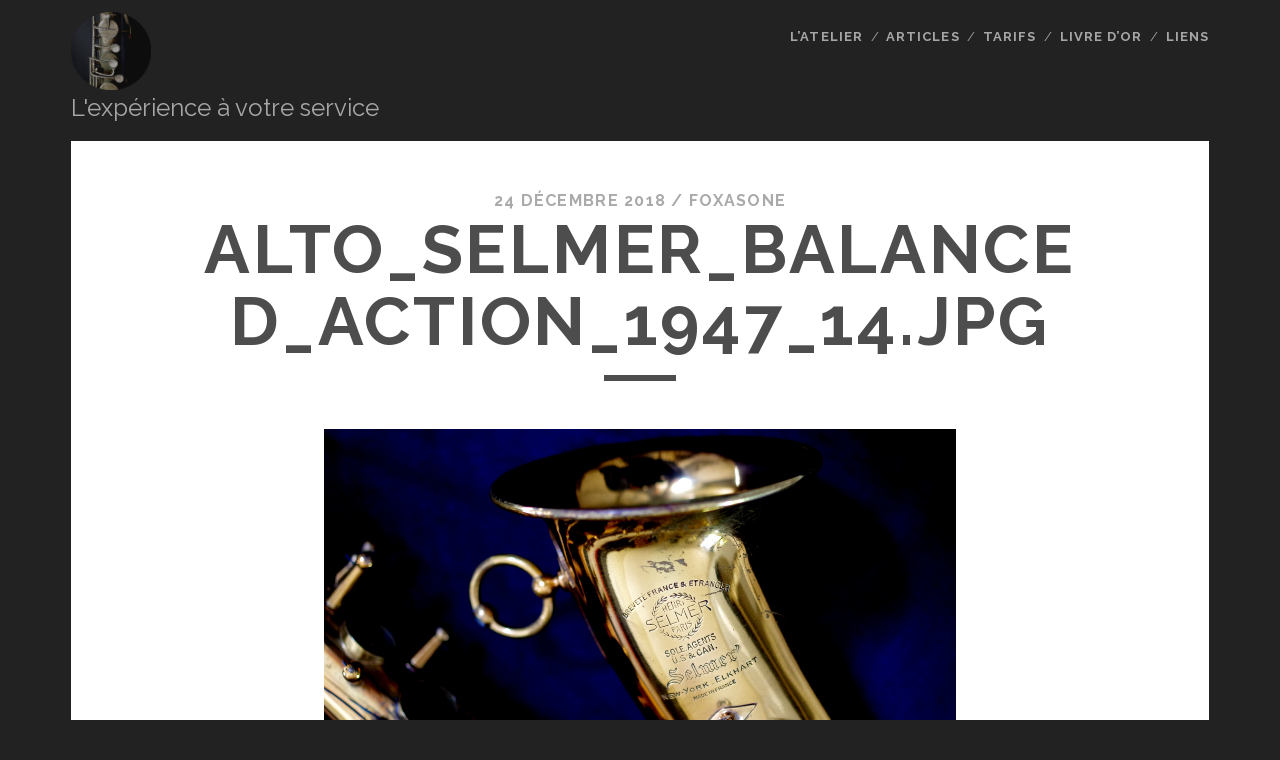

--- FILE ---
content_type: text/css
request_url: https://foxasone.com/wp-content/cache/minify/7a8e7.css
body_size: 1670
content:
.full-width .excerpt.even .featured-image,.full-width .excerpt.even .featured-video{right:0}.full-width .featured-image{position:relative;width:100%;height:0;padding-bottom:50%}.full-width #main .excerpt-container{width:100%}.full-width.full-post .excerpt-content{text-align:left}@media all and (min-width:43.75em){.full-width .excerpt-container{padding:0 11.11%}.full-width.full-post .excerpt-header,.full-width.full-post .excerpt-meta{position:relative;left:-25%;width:150%;padding-left:8.35%;padding-right:8.35%}}@media all and (min-width:56.25em){.full-width .excerpt-container{padding:0 16.66%}.full-width .excerpt{margin-bottom:3em;opacity:1}.full-width .excerpt-header h1{font-size:2.625em;line-height:1.143}.full-width .excerpt-meta{padding-top:1.8450184502em}.full-width.full-post .excerpt-header h1{font-size:4.25em;line-height:1.06}.full-width.full-post .excerpt-meta{font-size:1em;line-height:1.5;padding-top:3em;letter-spacing:.08em}}@media all and (min-width:68.75em){.full-width .excerpt-container{padding:0 19.435%}.full-width.full-post .excerpt-header,.full-width.full-post .excerpt-meta{left:-31.8%;width:163.6%;padding-left:18.175%;padding-right:18.175%}}@media all and (min-width:75em){.full-width .excerpt-container{padding:0 22.22%}.full-width.full-post .excerpt-header,.full-width.full-post .excerpt-meta{left:-40%;width:180%;padding-left:18.175%;padding-right:18.175%}}.gmedia-gallery
*{box-sizing:border-box !important}.mfp-gmedia-open .mfp-arrow{top:auto !important;margin-top:auto !important}.featured-slider,.has-featured-slider{padding-bottom:0!important;height:auto!important}.featured-slider:after{display:none}.featured-slider .metaslider{max-width:100%!important}.featured-slider a{border:none}.featured-slider .flexslider{margin-bottom:0!important}.featured-slider .flex-next{left:auto}.featured-slider .flex-control-nav{position:relative;margin-bottom:0!important;margin-top:0!important;bottom:0!important;padding:.75em 0 0!important}.featured-slider .flex-control-nav li{vertical-align:middle}.featured-slider .flex-control-nav a{position:relative}.featured-slider .rslides_nav,.featured-slider .rslides_nav:link{color:#fff}.featured-slider .nivo-controlNav{padding-bottom:0!important}.featured-slider .coin-slider,.featured-slider .metaslider-coin{margin:0 auto;max-width:100%;width:100%}.featured-slider .cs-title{padding:0}.featured-slider .cs-buttons{padding-bottom:0;float:none}.archive .featured-slider,.blog .featured-slider,.search .featured-slider{z-index:17}.archive.full-width .featured-slider .flex-control-nav,.archive.two-column .featured-slider .flex-control-nav,.blog.full-width .featured-slider .flex-control-nav,.blog.two-column .featured-slider .flex-control-nav,.search.full-width .featured-slider .flex-control-nav,.search.two-column .featured-slider .flex-control-nav{background:#fff}.archive.full-width .sticky .featured-slider .flex-control-nav,.archive.two-column .sticky .featured-slider .flex-control-nav,.blog.full-width .sticky .featured-slider .flex-control-nav,.blog.two-column .sticky .featured-slider .flex-control-nav,.search.full-width .sticky .featured-slider .flex-control-nav,.search.two-column .sticky .featured-slider .flex-control-nav{background:wheat}.archive.standard .featured-slider .flex-control-nav a,.blog.standard .featured-slider .flex-control-nav a,.search.standard .featured-slider .flex-control-nav a{background:#fff}.archive.standard .featured-slider .flex-control-nav a.flex-active,.blog.standard .featured-slider .flex-control-nav a.flex-active,.search.standard .featured-slider .flex-control-nav a.flex-active{background:rgba(255,255,255,.5)}.full-width-images.archive .excerpt.has-featured-slider,.full-width-images.blog .excerpt.has-featured-slider,.two-column-images.archive .excerpt.has-featured-slider,.two-column-images.blog .excerpt.has-featured-slider{background:0 0;overflow:visible;margin-bottom:1.5em}.full-width-images.archive .excerpt.has-featured-slider .overlay,.full-width-images.archive .excerpt.has-featured-slider .overlay-link,.full-width-images.archive .excerpt.has-featured-slider i,.full-width-images.blog .excerpt.has-featured-slider .overlay,.full-width-images.blog .excerpt.has-featured-slider .overlay-link,.full-width-images.blog .excerpt.has-featured-slider i,.two-column-images.archive .excerpt.has-featured-slider .overlay,.two-column-images.archive .excerpt.has-featured-slider .overlay-link,.two-column-images.archive .excerpt.has-featured-slider i,.two-column-images.blog .excerpt.has-featured-slider .overlay,.two-column-images.blog .excerpt.has-featured-slider .overlay-link,.two-column-images.blog .excerpt.has-featured-slider i{display:none}.full-width-images.archive .excerpt.has-featured-slider .excerpt-container,.full-width-images.blog .excerpt.has-featured-slider .excerpt-container,.two-column-images.archive .excerpt.has-featured-slider .excerpt-container,.two-column-images.blog .excerpt.has-featured-slider .excerpt-container{position:relative;opacity:1;background:0 0}.full-width-images.archive .excerpt.has-featured-slider .excerpt-header,.full-width-images.blog .excerpt.has-featured-slider .excerpt-header,.two-column-images.archive .excerpt.has-featured-slider .excerpt-header,.two-column-images.blog .excerpt.has-featured-slider .excerpt-header{padding:.75em 1.5em 1.5em}.full-width-images.archive .excerpt.has-featured-slider .excerpt-title,.full-width-images.blog .excerpt.has-featured-slider .excerpt-title,.two-column-images.archive .excerpt.has-featured-slider .excerpt-title,.two-column-images.blog .excerpt.has-featured-slider .excerpt-title{font-size:1em;line-height:1.5}.full-width-images.archive .excerpt.has-featured-slider .excerpt-title a,.full-width-images.blog .excerpt.has-featured-slider .excerpt-title a,.two-column-images.archive .excerpt.has-featured-slider .excerpt-title a,.two-column-images.blog .excerpt.has-featured-slider .excerpt-title a{color:#fff;opacity:.8}.full-width-images.archive .excerpt.has-featured-slider .excerpt-title a:link,.full-width-images.archive .excerpt.has-featured-slider .excerpt-title a:visited,.full-width-images.blog .excerpt.has-featured-slider .excerpt-title a:link,.full-width-images.blog .excerpt.has-featured-slider .excerpt-title a:visited,.two-column-images.archive .excerpt.has-featured-slider .excerpt-title a:link,.two-column-images.archive .excerpt.has-featured-slider .excerpt-title a:visited,.two-column-images.blog .excerpt.has-featured-slider .excerpt-title a:link,.two-column-images.blog .excerpt.has-featured-slider .excerpt-title a:visited{color:#fff}.full-width-images.archive .excerpt.has-featured-slider .excerpt-title a:active,.full-width-images.archive .excerpt.has-featured-slider .excerpt-title a:focus,.full-width-images.archive .excerpt.has-featured-slider .excerpt-title a:hover,.full-width-images.blog .excerpt.has-featured-slider .excerpt-title a:active,.full-width-images.blog .excerpt.has-featured-slider .excerpt-title a:focus,.full-width-images.blog .excerpt.has-featured-slider .excerpt-title a:hover,.two-column-images.archive .excerpt.has-featured-slider .excerpt-title a:active,.two-column-images.archive .excerpt.has-featured-slider .excerpt-title a:focus,.two-column-images.archive .excerpt.has-featured-slider .excerpt-title a:hover,.two-column-images.blog .excerpt.has-featured-slider .excerpt-title a:active,.two-column-images.blog .excerpt.has-featured-slider .excerpt-title a:focus,.two-column-images.blog .excerpt.has-featured-slider .excerpt-title a:hover{color:#fff;opacity:1}.featured-slider .flexslider .flex-prev:focus{opacity:.8;left:5px}.featured-slider .flexslider .flex-next:focus{opacity:.8;right:5px}.featured-slider .metaslider-responsive .rslides_nav.next,.featured-slider .metaslider-responsive .rslides_nav.prev{-webkit-transition:all .1s ease-in-out;transition:all .1s ease-in-out}.featured-slider .metaslider-responsive .rslides_nav.next:focus,.featured-slider .metaslider-responsive .rslides_nav.prev:focus{background:#fff;color:#222}.featured-slider .metaslider-responsive .rslides_tabs a{-webkit-transition:all .1s ease-in-out;transition:all .1s ease-in-out}.featured-slider .metaslider-responsive .rslides_tabs a:focus{background:#fff;color:#222}.zoom .featured-image-link:active .featured-slider,.zoom .featured-image-link:focus .featured-slider,.zoom .featured-image-link:hover .featured-slider{-webkit-transform:none;transform:none}.header-image{position:relative;height:0;padding-bottom:20%;background-size:cover;background-repeat:no-repeat;background-position:50%}.header-image a{position:absolute;top:0;right:0;bottom:0;left:0;font-size:0;border:none;-webkit-transition:background .1s ease-in-out;transition:background .1s ease-in-out}.header-image a:focus{background:rgba(255,255,255,.2)}.post-background-image{position:fixed;top:0;right:0;bottom:0;left:0;z-index:-1;background-size:cover;background-position:center;background-repeat:no-repeat}.background-image-active .background-image{z-index:-2}.sidebar-after-main-content,.sidebar-before-main-content{background:#111;padding:1.5em 5.55%;margin:0 auto 1.5em}.sidebar-after-main-content:after,.sidebar-before-main-content:after{content:".";display:block;clear:both;visibility:hidden;line-height:0;height:0}.sidebar-after-main-content .widget,.sidebar-before-main-content .widget{color:#ededed;margin-bottom:1.5em}.sidebar-after-main-content .widget a,.sidebar-before-main-content .widget a{color:#fff;opacity:.4}.sidebar-after-main-content .widget a:active,.sidebar-after-main-content .widget a:focus,.sidebar-after-main-content .widget a:hover,.sidebar-before-main-content .widget a:active,.sidebar-before-main-content .widget a:focus,.sidebar-before-main-content .widget a:hover{opacity:.9}.sidebar-after-main-content .widget-title,.sidebar-before-main-content .widget-title{margin-bottom:12px}.sidebar-after-main-content{margin-top:1.5em}.single .sidebar-after-main-content,.single .sidebar-before-main-content{width:88.89%;max-width:1280px}@media all and (min-width:50em){.sidebar-after-main-content:not(.active-1) .widget,.sidebar-before-main-content:not(.active-1) .widget{width:47%;float:left}.sidebar-after-main-content:not(.active-1) .widget:nth-child(odd),.sidebar-before-main-content:not(.active-1) .widget:nth-child(odd){margin-right:3%;clear:left}}@media all and (min-width:62.5em){.sidebar-after-main-content:not(.active-1):not(.active-2) .widget,.sidebar-before-main-content:not(.active-1):not(.active-2) .widget{width:31%;margin-right:0}.sidebar-after-main-content:not(.active-1):not(.active-2) .widget:nth-child(odd),.sidebar-before-main-content:not(.active-1):not(.active-2) .widget:nth-child(odd){clear:none}.sidebar-after-main-content:not(.active-1):not(.active-2) .widget:nth-child(3n - 1),.sidebar-after-main-content:not(.active-1):not(.active-2) .widget:nth-child(3n - 2),.sidebar-before-main-content:not(.active-1):not(.active-2) .widget:nth-child(3n - 1),.sidebar-before-main-content:not(.active-1):not(.active-2) .widget:nth-child(3n - 2){margin-right:3%}.sidebar-after-main-content:not(.active-1):not(.active-2) .widget:nth-child(3n+4),.sidebar-before-main-content:not(.active-1):not(.active-2) .widget:nth-child(3n+4){clear:left}}

--- FILE ---
content_type: application/x-javascript
request_url: https://foxasone.com/wp-content/cache/minify/1ebc6.js
body_size: 337
content:
var ajaxurl=GmediaGallery.ajaxurl;jQuery(function($){$('style.gmedia_assets_style_import').appendTo('head');$('style.gmedia_module_style_import').appendTo('head');$('script.gm_script2html').each(function(){var html=$(this).html();$(this).replaceWith(html);});setTimeout(function(){$('a[download]').off('click');},50);});
;jQuery(function(a){function b(){window.innerWidth>899&&c.hasClass("standard")&&(c.hasClass("blog")||c.hasClass("archive")||c.hasClass("search"))&&a(".featured-slider").each(function(){var b=a(this).outerHeight(),c=a(this).parent().parent().children(".excerpt-container"),d=c.outerHeight(),e=0;b>d&&(c.css("min-height",b),e=d-c.outerHeight(),c.css("padding-top",Math.abs(e))),d>b&&(e=d-b,a(this).css("margin-top",e/2))})}var c=a("body");a(window).on("load",function(){b()})});